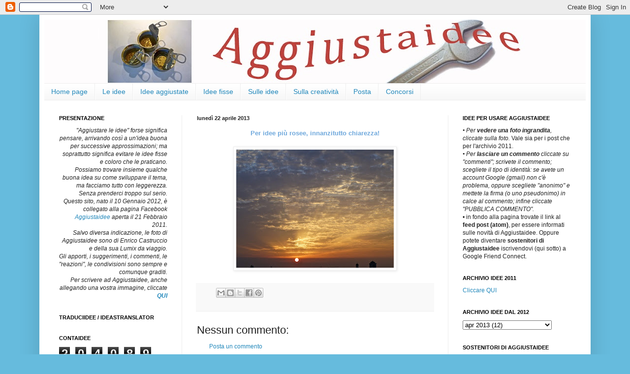

--- FILE ---
content_type: text/html; charset=UTF-8
request_url: http://www.aggiustaidee.org/2013/04/blog-post_22.html
body_size: 12666
content:
<!DOCTYPE html>
<html class='v2' dir='ltr' lang='it'>
<head>
<link href='https://www.blogger.com/static/v1/widgets/335934321-css_bundle_v2.css' rel='stylesheet' type='text/css'/>
<meta content='width=1100' name='viewport'/>
<meta content='text/html; charset=UTF-8' http-equiv='Content-Type'/>
<meta content='blogger' name='generator'/>
<link href='http://www.aggiustaidee.org/favicon.ico' rel='icon' type='image/x-icon'/>
<link href='http://www.aggiustaidee.org/2013/04/blog-post_22.html' rel='canonical'/>
<link rel="alternate" type="application/atom+xml" title="Aggiustaidee - Atom" href="http://www.aggiustaidee.org/feeds/posts/default" />
<link rel="alternate" type="application/rss+xml" title="Aggiustaidee - RSS" href="http://www.aggiustaidee.org/feeds/posts/default?alt=rss" />
<link rel="service.post" type="application/atom+xml" title="Aggiustaidee - Atom" href="https://www.blogger.com/feeds/5963469826254332998/posts/default" />

<link rel="alternate" type="application/atom+xml" title="Aggiustaidee - Atom" href="http://www.aggiustaidee.org/feeds/7754514130620187368/comments/default" />
<!--Can't find substitution for tag [blog.ieCssRetrofitLinks]-->
<link href='https://blogger.googleusercontent.com/img/b/R29vZ2xl/AVvXsEiD2AC5jliMpkisoKi6KZgIcXdKzFcKn5UrdgKiP5ZlRhSeY6vq34XuqpaBUYqGwNk01UWKwX40CGGZyry50PTZd-KFCYm5mHDhypM1YVgSG5CSzEr2B4-NShHv5aW0CNCRa9xg0H1gpUU/s320/P1010097.jpg' rel='image_src'/>
<meta content='http://www.aggiustaidee.org/2013/04/blog-post_22.html' property='og:url'/>
<meta content='Aggiustaidee' property='og:title'/>
<meta content=' Per idee più rosee, innanzitutto chiarezza!      ' property='og:description'/>
<meta content='https://blogger.googleusercontent.com/img/b/R29vZ2xl/AVvXsEiD2AC5jliMpkisoKi6KZgIcXdKzFcKn5UrdgKiP5ZlRhSeY6vq34XuqpaBUYqGwNk01UWKwX40CGGZyry50PTZd-KFCYm5mHDhypM1YVgSG5CSzEr2B4-NShHv5aW0CNCRa9xg0H1gpUU/w1200-h630-p-k-no-nu/P1010097.jpg' property='og:image'/>
<title>Aggiustaidee</title>
<style id='page-skin-1' type='text/css'><!--
/*
-----------------------------------------------
Blogger Template Style
Name:     Simple
Designer: Blogger
URL:      www.blogger.com
----------------------------------------------- */
/* Content
----------------------------------------------- */
body {
font: normal normal 12px Arial, Tahoma, Helvetica, FreeSans, sans-serif;
color: #222222;
background: #66bbdd url(http://4.bp.blogspot.com/-ytcaCHLFxh0/TxErsGd4NGI/AAAAAAAAAXg/7B0KMFivMUQ/s0/quadratobschiar.jpg) repeat scroll top left;
padding: 0 40px 40px 40px;
}
html body .region-inner {
min-width: 0;
max-width: 100%;
width: auto;
}
h2 {
font-size: 22px;
}
a:link {
text-decoration:none;
color: #2288bb;
}
a:visited {
text-decoration:none;
color: #2288bb;
}
a:hover {
text-decoration:underline;
color: #bbdd66;
}
.body-fauxcolumn-outer .fauxcolumn-inner {
background: transparent none repeat scroll top left;
_background-image: none;
}
.body-fauxcolumn-outer .cap-top {
position: absolute;
z-index: 1;
height: 400px;
width: 100%;
}
.body-fauxcolumn-outer .cap-top .cap-left {
width: 100%;
background: transparent none repeat-x scroll top left;
_background-image: none;
}
.content-outer {
-moz-box-shadow: 0 0 40px rgba(0, 0, 0, .15);
-webkit-box-shadow: 0 0 5px rgba(0, 0, 0, .15);
-goog-ms-box-shadow: 0 0 10px #333333;
box-shadow: 0 0 40px rgba(0, 0, 0, .15);
margin-bottom: 1px;
}
.content-inner {
padding: 10px 10px;
}
.content-inner {
background-color: #ffffff;
}
/* Header
----------------------------------------------- */
.header-outer {
background: transparent none repeat-x scroll 0 -400px;
_background-image: none;
}
.Header h1 {
font: normal normal 60px Arial, Tahoma, Helvetica, FreeSans, sans-serif;
color: #3399bb;
text-shadow: -1px -1px 1px rgba(0, 0, 0, .2);
}
.Header h1 a {
color: #3399bb;
}
.Header .description {
font-size: 140%;
color: #777777;
}
.header-inner .Header .titlewrapper {
padding: 22px 30px;
}
.header-inner .Header .descriptionwrapper {
padding: 0 30px;
}
/* Tabs
----------------------------------------------- */
.tabs-inner .section:first-child {
border-top: 1px solid #eeeeee;
}
.tabs-inner .section:first-child ul {
margin-top: -1px;
border-top: 1px solid #eeeeee;
border-left: 0 solid #eeeeee;
border-right: 0 solid #eeeeee;
}
.tabs-inner .widget ul {
background: #f5f5f5 url(http://www.blogblog.com/1kt/simple/gradients_light.png) repeat-x scroll 0 -800px;
_background-image: none;
border-bottom: 1px solid #eeeeee;
margin-top: 0;
margin-left: -30px;
margin-right: -30px;
}
.tabs-inner .widget li a {
display: inline-block;
padding: .6em 1em;
font: normal normal 14px Arial, Tahoma, Helvetica, FreeSans, sans-serif;
color: #2288bb;
border-left: 1px solid #ffffff;
border-right: 1px solid #eeeeee;
}
.tabs-inner .widget li:first-child a {
border-left: none;
}
.tabs-inner .widget li.selected a, .tabs-inner .widget li a:hover {
color: #000000;
background-color: #eeeeee;
text-decoration: none;
}
/* Columns
----------------------------------------------- */
.main-outer {
border-top: 0 solid #eeeeee;
}
.fauxcolumn-left-outer .fauxcolumn-inner {
border-right: 1px solid #eeeeee;
}
.fauxcolumn-right-outer .fauxcolumn-inner {
border-left: 1px solid #eeeeee;
}
/* Headings
----------------------------------------------- */
div.widget > h2,
div.widget h2.title {
margin: 0 0 1em 0;
font: normal bold 11px Arial, Tahoma, Helvetica, FreeSans, sans-serif;
color: #000000;
}
/* Widgets
----------------------------------------------- */
.widget .zippy {
color: #999999;
text-shadow: 2px 2px 1px rgba(0, 0, 0, .1);
}
.widget .popular-posts ul {
list-style: none;
}
/* Posts
----------------------------------------------- */
h2.date-header {
font: normal bold 11px Arial, Tahoma, Helvetica, FreeSans, sans-serif;
}
.date-header span {
background-color: transparent;
color: #222222;
padding: inherit;
letter-spacing: inherit;
margin: inherit;
}
.main-inner {
padding-top: 30px;
padding-bottom: 30px;
}
.main-inner .column-center-inner {
padding: 0 15px;
}
.main-inner .column-center-inner .section {
margin: 0 15px;
}
.post {
margin: 0 0 25px 0;
}
h3.post-title, .comments h4 {
font: normal normal 22px Arial, Tahoma, Helvetica, FreeSans, sans-serif;
margin: .75em 0 0;
}
.post-body {
font-size: 110%;
line-height: 1.4;
position: relative;
}
.post-body img, .post-body .tr-caption-container, .Profile img, .Image img,
.BlogList .item-thumbnail img {
padding: 2px;
background: #ffffff;
border: 1px solid #eeeeee;
-moz-box-shadow: 1px 1px 5px rgba(0, 0, 0, .1);
-webkit-box-shadow: 1px 1px 5px rgba(0, 0, 0, .1);
box-shadow: 1px 1px 5px rgba(0, 0, 0, .1);
}
.post-body img, .post-body .tr-caption-container {
padding: 5px;
}
.post-body .tr-caption-container {
color: #222222;
}
.post-body .tr-caption-container img {
padding: 0;
background: transparent;
border: none;
-moz-box-shadow: 0 0 0 rgba(0, 0, 0, .1);
-webkit-box-shadow: 0 0 0 rgba(0, 0, 0, .1);
box-shadow: 0 0 0 rgba(0, 0, 0, .1);
}
.post-header {
margin: 0 0 1.5em;
line-height: 1.6;
font-size: 90%;
}
.post-footer {
margin: 20px -2px 0;
padding: 5px 10px;
color: #666666;
background-color: #f9f9f9;
border-bottom: 1px solid #eeeeee;
line-height: 1.6;
font-size: 90%;
}
#comments .comment-author {
padding-top: 1.5em;
border-top: 1px solid #eeeeee;
background-position: 0 1.5em;
}
#comments .comment-author:first-child {
padding-top: 0;
border-top: none;
}
.avatar-image-container {
margin: .2em 0 0;
}
#comments .avatar-image-container img {
border: 1px solid #eeeeee;
}
/* Comments
----------------------------------------------- */
.comments .comments-content .icon.blog-author {
background-repeat: no-repeat;
background-image: url([data-uri]);
}
.comments .comments-content .loadmore a {
border-top: 1px solid #999999;
border-bottom: 1px solid #999999;
}
.comments .comment-thread.inline-thread {
background-color: #f9f9f9;
}
.comments .continue {
border-top: 2px solid #999999;
}
/* Accents
---------------------------------------------- */
.section-columns td.columns-cell {
border-left: 1px solid #eeeeee;
}
.blog-pager {
background: transparent none no-repeat scroll top center;
}
.blog-pager-older-link, .home-link,
.blog-pager-newer-link {
background-color: #ffffff;
padding: 5px;
}
.footer-outer {
border-top: 0 dashed #bbbbbb;
}
/* Mobile
----------------------------------------------- */
body.mobile  {
background-size: auto;
}
.mobile .body-fauxcolumn-outer {
background: transparent none repeat scroll top left;
}
.mobile .body-fauxcolumn-outer .cap-top {
background-size: 100% auto;
}
.mobile .content-outer {
-webkit-box-shadow: 0 0 3px rgba(0, 0, 0, .15);
box-shadow: 0 0 3px rgba(0, 0, 0, .15);
}
.mobile .tabs-inner .widget ul {
margin-left: 0;
margin-right: 0;
}
.mobile .post {
margin: 0;
}
.mobile .main-inner .column-center-inner .section {
margin: 0;
}
.mobile .date-header span {
padding: 0.1em 10px;
margin: 0 -10px;
}
.mobile h3.post-title {
margin: 0;
}
.mobile .blog-pager {
background: transparent none no-repeat scroll top center;
}
.mobile .footer-outer {
border-top: none;
}
.mobile .main-inner, .mobile .footer-inner {
background-color: #ffffff;
}
.mobile-index-contents {
color: #222222;
}
.mobile-link-button {
background-color: #2288bb;
}
.mobile-link-button a:link, .mobile-link-button a:visited {
color: #ffffff;
}
.mobile .tabs-inner .section:first-child {
border-top: none;
}
.mobile .tabs-inner .PageList .widget-content {
background-color: #eeeeee;
color: #000000;
border-top: 1px solid #eeeeee;
border-bottom: 1px solid #eeeeee;
}
.mobile .tabs-inner .PageList .widget-content .pagelist-arrow {
border-left: 1px solid #eeeeee;
}

--></style>
<style id='template-skin-1' type='text/css'><!--
body {
min-width: 1120px;
}
.content-outer, .content-fauxcolumn-outer, .region-inner {
min-width: 1120px;
max-width: 1120px;
_width: 1120px;
}
.main-inner .columns {
padding-left: 280px;
padding-right: 280px;
}
.main-inner .fauxcolumn-center-outer {
left: 280px;
right: 280px;
/* IE6 does not respect left and right together */
_width: expression(this.parentNode.offsetWidth -
parseInt("280px") -
parseInt("280px") + 'px');
}
.main-inner .fauxcolumn-left-outer {
width: 280px;
}
.main-inner .fauxcolumn-right-outer {
width: 280px;
}
.main-inner .column-left-outer {
width: 280px;
right: 100%;
margin-left: -280px;
}
.main-inner .column-right-outer {
width: 280px;
margin-right: -280px;
}
#layout {
min-width: 0;
}
#layout .content-outer {
min-width: 0;
width: 800px;
}
#layout .region-inner {
min-width: 0;
width: auto;
}
body#layout div.add_widget {
padding: 8px;
}
body#layout div.add_widget a {
margin-left: 32px;
}
--></style>
<style>
    body {background-image:url(http\:\/\/4.bp.blogspot.com\/-ytcaCHLFxh0\/TxErsGd4NGI\/AAAAAAAAAXg\/7B0KMFivMUQ\/s0\/quadratobschiar.jpg);}
    
@media (max-width: 200px) { body {background-image:url(http\:\/\/4.bp.blogspot.com\/-ytcaCHLFxh0\/TxErsGd4NGI\/AAAAAAAAAXg\/7B0KMFivMUQ\/w200\/quadratobschiar.jpg);}}
@media (max-width: 400px) and (min-width: 201px) { body {background-image:url(http\:\/\/4.bp.blogspot.com\/-ytcaCHLFxh0\/TxErsGd4NGI\/AAAAAAAAAXg\/7B0KMFivMUQ\/w400\/quadratobschiar.jpg);}}
@media (max-width: 800px) and (min-width: 401px) { body {background-image:url(http\:\/\/4.bp.blogspot.com\/-ytcaCHLFxh0\/TxErsGd4NGI\/AAAAAAAAAXg\/7B0KMFivMUQ\/w800\/quadratobschiar.jpg);}}
@media (max-width: 1200px) and (min-width: 801px) { body {background-image:url(http\:\/\/4.bp.blogspot.com\/-ytcaCHLFxh0\/TxErsGd4NGI\/AAAAAAAAAXg\/7B0KMFivMUQ\/w1200\/quadratobschiar.jpg);}}
/* Last tag covers anything over one higher than the previous max-size cap. */
@media (min-width: 1201px) { body {background-image:url(http\:\/\/4.bp.blogspot.com\/-ytcaCHLFxh0\/TxErsGd4NGI\/AAAAAAAAAXg\/7B0KMFivMUQ\/w1600\/quadratobschiar.jpg);}}
  </style>
<link href='https://www.blogger.com/dyn-css/authorization.css?targetBlogID=5963469826254332998&amp;zx=8ac15777-b196-4c80-b524-3ebe46fb70f8' media='none' onload='if(media!=&#39;all&#39;)media=&#39;all&#39;' rel='stylesheet'/><noscript><link href='https://www.blogger.com/dyn-css/authorization.css?targetBlogID=5963469826254332998&amp;zx=8ac15777-b196-4c80-b524-3ebe46fb70f8' rel='stylesheet'/></noscript>
<meta name='google-adsense-platform-account' content='ca-host-pub-1556223355139109'/>
<meta name='google-adsense-platform-domain' content='blogspot.com'/>

</head>
<body class='loading variant-pale'>
<div class='navbar section' id='navbar' name='Navbar'><div class='widget Navbar' data-version='1' id='Navbar1'><script type="text/javascript">
    function setAttributeOnload(object, attribute, val) {
      if(window.addEventListener) {
        window.addEventListener('load',
          function(){ object[attribute] = val; }, false);
      } else {
        window.attachEvent('onload', function(){ object[attribute] = val; });
      }
    }
  </script>
<div id="navbar-iframe-container"></div>
<script type="text/javascript" src="https://apis.google.com/js/platform.js"></script>
<script type="text/javascript">
      gapi.load("gapi.iframes:gapi.iframes.style.bubble", function() {
        if (gapi.iframes && gapi.iframes.getContext) {
          gapi.iframes.getContext().openChild({
              url: 'https://www.blogger.com/navbar/5963469826254332998?po\x3d7754514130620187368\x26origin\x3dhttp://www.aggiustaidee.org',
              where: document.getElementById("navbar-iframe-container"),
              id: "navbar-iframe"
          });
        }
      });
    </script><script type="text/javascript">
(function() {
var script = document.createElement('script');
script.type = 'text/javascript';
script.src = '//pagead2.googlesyndication.com/pagead/js/google_top_exp.js';
var head = document.getElementsByTagName('head')[0];
if (head) {
head.appendChild(script);
}})();
</script>
</div></div>
<div class='body-fauxcolumns'>
<div class='fauxcolumn-outer body-fauxcolumn-outer'>
<div class='cap-top'>
<div class='cap-left'></div>
<div class='cap-right'></div>
</div>
<div class='fauxborder-left'>
<div class='fauxborder-right'></div>
<div class='fauxcolumn-inner'>
</div>
</div>
<div class='cap-bottom'>
<div class='cap-left'></div>
<div class='cap-right'></div>
</div>
</div>
</div>
<div class='content'>
<div class='content-fauxcolumns'>
<div class='fauxcolumn-outer content-fauxcolumn-outer'>
<div class='cap-top'>
<div class='cap-left'></div>
<div class='cap-right'></div>
</div>
<div class='fauxborder-left'>
<div class='fauxborder-right'></div>
<div class='fauxcolumn-inner'>
</div>
</div>
<div class='cap-bottom'>
<div class='cap-left'></div>
<div class='cap-right'></div>
</div>
</div>
</div>
<div class='content-outer'>
<div class='content-cap-top cap-top'>
<div class='cap-left'></div>
<div class='cap-right'></div>
</div>
<div class='fauxborder-left content-fauxborder-left'>
<div class='fauxborder-right content-fauxborder-right'></div>
<div class='content-inner'>
<header>
<div class='header-outer'>
<div class='header-cap-top cap-top'>
<div class='cap-left'></div>
<div class='cap-right'></div>
</div>
<div class='fauxborder-left header-fauxborder-left'>
<div class='fauxborder-right header-fauxborder-right'></div>
<div class='region-inner header-inner'>
<div class='header section' id='header' name='Intestazione'><div class='widget Header' data-version='1' id='Header1'>
<div id='header-inner'>
<a href='http://www.aggiustaidee.org/' style='display: block'>
<img alt='Aggiustaidee' height='129px; ' id='Header1_headerimg' src='https://blogger.googleusercontent.com/img/a/AVvXsEh_JFCNM-iGhW7CinabRmccArAQvvS1oIFmzZyhs_Pntgo_B5-Ow6GUFPwRGBIEfhlTKGWwny2NnFrScufL8dcJIxJsQCM-8onIiEvmbfexcbuq-X0hcW86OJcRumm6n03YHqfPREkiHEBh8qPqensK7OX7tbWzQY4hclYPl2n_bvNNFrRljIoozblW3Ig=s1100' style='display: block' width='1100px; '/>
</a>
</div>
</div></div>
</div>
</div>
<div class='header-cap-bottom cap-bottom'>
<div class='cap-left'></div>
<div class='cap-right'></div>
</div>
</div>
</header>
<div class='tabs-outer'>
<div class='tabs-cap-top cap-top'>
<div class='cap-left'></div>
<div class='cap-right'></div>
</div>
<div class='fauxborder-left tabs-fauxborder-left'>
<div class='fauxborder-right tabs-fauxborder-right'></div>
<div class='region-inner tabs-inner'>
<div class='tabs section' id='crosscol' name='Multi-colonne'><div class='widget PageList' data-version='1' id='PageList1'>
<h2>Pagine</h2>
<div class='widget-content'>
<ul>
<li>
<a href='http://www.aggiustaidee.org/'>Home page</a>
</li>
<li>
<a href='http://www.aggiustaidee.org/p/sulle-idee.html'>Le idee</a>
</li>
<li>
<a href='http://www.aggiustaidee.org/p/note.html'>Idee aggiustate</a>
</li>
<li>
<a href='http://www.aggiustaidee.org/p/idee-fisse.html'>Idee fisse</a>
</li>
<li>
<a href='http://www.aggiustaidee.org/p/sulle-idee_23.html'>Sulle idee</a>
</li>
<li>
<a href='http://www.aggiustaidee.org/p/sulla-creativita.html'>Sulla creatività</a>
</li>
<li>
<a href='http://www.aggiustaidee.org/p/posta.html'>Posta</a>
</li>
<li>
<a href='http://www.aggiustaidee.org/p/concorsi.html'>Concorsi</a>
</li>
</ul>
<div class='clear'></div>
</div>
</div></div>
<div class='tabs no-items section' id='crosscol-overflow' name='Cross-Column 2'></div>
</div>
</div>
<div class='tabs-cap-bottom cap-bottom'>
<div class='cap-left'></div>
<div class='cap-right'></div>
</div>
</div>
<div class='main-outer'>
<div class='main-cap-top cap-top'>
<div class='cap-left'></div>
<div class='cap-right'></div>
</div>
<div class='fauxborder-left main-fauxborder-left'>
<div class='fauxborder-right main-fauxborder-right'></div>
<div class='region-inner main-inner'>
<div class='columns fauxcolumns'>
<div class='fauxcolumn-outer fauxcolumn-center-outer'>
<div class='cap-top'>
<div class='cap-left'></div>
<div class='cap-right'></div>
</div>
<div class='fauxborder-left'>
<div class='fauxborder-right'></div>
<div class='fauxcolumn-inner'>
</div>
</div>
<div class='cap-bottom'>
<div class='cap-left'></div>
<div class='cap-right'></div>
</div>
</div>
<div class='fauxcolumn-outer fauxcolumn-left-outer'>
<div class='cap-top'>
<div class='cap-left'></div>
<div class='cap-right'></div>
</div>
<div class='fauxborder-left'>
<div class='fauxborder-right'></div>
<div class='fauxcolumn-inner'>
</div>
</div>
<div class='cap-bottom'>
<div class='cap-left'></div>
<div class='cap-right'></div>
</div>
</div>
<div class='fauxcolumn-outer fauxcolumn-right-outer'>
<div class='cap-top'>
<div class='cap-left'></div>
<div class='cap-right'></div>
</div>
<div class='fauxborder-left'>
<div class='fauxborder-right'></div>
<div class='fauxcolumn-inner'>
</div>
</div>
<div class='cap-bottom'>
<div class='cap-left'></div>
<div class='cap-right'></div>
</div>
</div>
<!-- corrects IE6 width calculation -->
<div class='columns-inner'>
<div class='column-center-outer'>
<div class='column-center-inner'>
<div class='main section' id='main' name='Principale'><div class='widget Blog' data-version='1' id='Blog1'>
<div class='blog-posts hfeed'>

          <div class="date-outer">
        
<h2 class='date-header'><span>lunedì 22 aprile 2013</span></h2>

          <div class="date-posts">
        
<div class='post-outer'>
<div class='post hentry'>
<a name='7754514130620187368'></a>
<div class='post-header'>
<div class='post-header-line-1'></div>
</div>
<div class='post-body entry-content' id='post-body-7754514130620187368'>
<div style="text-align: center;">
<b><span style="color: #6fa8dc;">Per idee più rosee, innanzitutto chiarezza!</span></b></div>
<div style="text-align: center;">
<br /></div>
<div class="separator" style="clear: both; text-align: center;">
<a href="https://blogger.googleusercontent.com/img/b/R29vZ2xl/AVvXsEiD2AC5jliMpkisoKi6KZgIcXdKzFcKn5UrdgKiP5ZlRhSeY6vq34XuqpaBUYqGwNk01UWKwX40CGGZyry50PTZd-KFCYm5mHDhypM1YVgSG5CSzEr2B4-NShHv5aW0CNCRa9xg0H1gpUU/s1600/P1010097.jpg" imageanchor="1" style="margin-left: 1em; margin-right: 1em;"><img border="0" height="240" src="https://blogger.googleusercontent.com/img/b/R29vZ2xl/AVvXsEiD2AC5jliMpkisoKi6KZgIcXdKzFcKn5UrdgKiP5ZlRhSeY6vq34XuqpaBUYqGwNk01UWKwX40CGGZyry50PTZd-KFCYm5mHDhypM1YVgSG5CSzEr2B4-NShHv5aW0CNCRa9xg0H1gpUU/s320/P1010097.jpg" width="320" /></a></div>
<div style='clear: both;'></div>
</div>
<div class='post-footer'>
<div class='post-footer-line post-footer-line-1'><span class='post-timestamp'>
</span>
<span class='post-comment-link'>
</span>
<span class='post-icons'>
</span>
<div class='post-share-buttons goog-inline-block'>
<a class='goog-inline-block share-button sb-email' href='https://www.blogger.com/share-post.g?blogID=5963469826254332998&postID=7754514130620187368&target=email' target='_blank' title='Invia tramite email'><span class='share-button-link-text'>Invia tramite email</span></a><a class='goog-inline-block share-button sb-blog' href='https://www.blogger.com/share-post.g?blogID=5963469826254332998&postID=7754514130620187368&target=blog' onclick='window.open(this.href, "_blank", "height=270,width=475"); return false;' target='_blank' title='Postalo sul blog'><span class='share-button-link-text'>Postalo sul blog</span></a><a class='goog-inline-block share-button sb-twitter' href='https://www.blogger.com/share-post.g?blogID=5963469826254332998&postID=7754514130620187368&target=twitter' target='_blank' title='Condividi su X'><span class='share-button-link-text'>Condividi su X</span></a><a class='goog-inline-block share-button sb-facebook' href='https://www.blogger.com/share-post.g?blogID=5963469826254332998&postID=7754514130620187368&target=facebook' onclick='window.open(this.href, "_blank", "height=430,width=640"); return false;' target='_blank' title='Condividi su Facebook'><span class='share-button-link-text'>Condividi su Facebook</span></a><a class='goog-inline-block share-button sb-pinterest' href='https://www.blogger.com/share-post.g?blogID=5963469826254332998&postID=7754514130620187368&target=pinterest' target='_blank' title='Condividi su Pinterest'><span class='share-button-link-text'>Condividi su Pinterest</span></a>
</div>
<span class='post-backlinks post-comment-link'>
</span>
</div>
<div class='post-footer-line post-footer-line-2'><span class='post-author vcard'>
</span>
</div>
<div class='post-footer-line post-footer-line-3'><span class='reaction-buttons'>
</span>
<span class='post-location'>
</span>
</div>
</div>
</div>
<div class='comments' id='comments'>
<a name='comments'></a>
<h4>Nessun commento:</h4>
<div id='Blog1_comments-block-wrapper'>
<dl class='avatar-comment-indent' id='comments-block'>
</dl>
</div>
<p class='comment-footer'>
<a href='https://www.blogger.com/comment/fullpage/post/5963469826254332998/7754514130620187368' onclick='javascript:window.open(this.href, "bloggerPopup", "toolbar=0,location=0,statusbar=1,menubar=0,scrollbars=yes,width=640,height=500"); return false;'>Posta un commento</a>
</p>
</div>
</div>

        </div></div>
      
</div>
<div class='blog-pager' id='blog-pager'>
<span id='blog-pager-newer-link'>
<a class='blog-pager-newer-link' href='http://www.aggiustaidee.org/2013/04/blog-post_25.html' id='Blog1_blog-pager-newer-link' title='Post più recente'>Post più recente</a>
</span>
<span id='blog-pager-older-link'>
<a class='blog-pager-older-link' href='http://www.aggiustaidee.org/2013/04/civorrebbe-unidea-per-decidere-dove.html' id='Blog1_blog-pager-older-link' title='Post più vecchio'>Post più vecchio</a>
</span>
<a class='home-link' href='http://www.aggiustaidee.org/'>Home page</a>
</div>
<div class='clear'></div>
<div class='post-feeds'>
<div class='feed-links'>
Iscriviti a:
<a class='feed-link' href='http://www.aggiustaidee.org/feeds/7754514130620187368/comments/default' target='_blank' type='application/atom+xml'>Commenti sul post (Atom)</a>
</div>
</div>
</div></div>
</div>
</div>
<div class='column-left-outer'>
<div class='column-left-inner'>
<aside>
<div class='sidebar section' id='sidebar-left-1'><div class='widget Text' data-version='1' id='Text1'>
<h2 class='title'>PRESENTAZIONE</h2>
<div class='widget-content'>
<div class="data_field"><div style="text-align: right;"><span style="font-style: italic;">"Aggiustare  le idee" forse significa pensare, arrivando così a un'idea buona per  successive approssimazioni; ma soprattutto significa evitare le idee  fisse e coloro che le praticano.</span><br/><span style="font-style: italic;">Possiamo trovare insieme  qualche buona idea su come sviluppare il tema, ma facciamo tutto con  leggerezza. Senza prenderci troppo sul serio.<br/>Questo sito, nato il 10 Gennaio 2012, è collegato alla pagina Facebook <a href="http://www.facebook.com/Aggiustaidee" target="_blank">Aggiustaidee</a> aperta il 21 Febbraio 2011.<br/></span><span style="font-style: italic;">Salvo diversa indicazione, le foto di Aggiustaidee sono di Enrico Castruccio e della sua Lumix da  viaggio.<br/>Gli apporti, i suggerimenti, i commenti, le "reazioni", le condivisioni sono sempre e comunque graditi.</span><br/><span style="font-style: italic;">Per scrivere ad Aggiustaidee, anche allegando una vostra immagine, cliccate<br/></span><a style="font-style: italic;" href="mailto:ec.sillycows@gmail.com" target="_blank"><b>QUI</b></a><br/></div></div>
</div>
<div class='clear'></div>
</div><div class='widget Translate' data-version='1' id='Translate1'>
<h2 class='title'>TRADUCIIDEE / IDEASTRANSLATOR</h2>
<div id='google_translate_element'></div>
<script>
    function googleTranslateElementInit() {
      new google.translate.TranslateElement({
        pageLanguage: 'it',
        autoDisplay: 'true',
        layout: google.translate.TranslateElement.InlineLayout.VERTICAL
      }, 'google_translate_element');
    }
  </script>
<script src='//translate.google.com/translate_a/element.js?cb=googleTranslateElementInit'></script>
<div class='clear'></div>
</div><div class='widget Stats' data-version='1' id='Stats1'>
<h2>CONTAIDEE</h2>
<div class='widget-content'>
<div id='Stats1_content' style='display: none;'>
<span class='counter-wrapper graph-counter-wrapper' id='Stats1_totalCount'>
</span>
<div class='clear'></div>
</div>
</div>
</div><div class='widget LinkList' data-version='1' id='LinkList1'>
<h2>I LINK DELLE IDEE</h2>
<div class='widget-content'>
<ul>
<li><a href='http://www.facebook.com/Aggiustaidee' target='_blank'>Aggiustaidee, pagina Facebook</a></li>
<li><a href='http://www.archiportale.com/' target='_blank'>Archiportale</a></li>
<li><a href='http://www.googleartproject.com/' target='_blank'>Google Art Project</a></li>
<li><a href='http://www.illustratori.it/' target='_blank'>Illustratori</a></li>
<li><a href='http://www.bpib.com/illustra.htm' target='_blank'>Illustrators</a></li>
<li><a href='http://www.jazz.com/encyclopedia' target='_blank'>Jazz</a></li>
<li><a href='http://www.nuovoeutile.it/' target='_blank'>Nuovo e Utile: tutto sulla creatività</a></li>
<li><a href='http://serendip.brynmawr.edu/exchange/' target='_blank'>Serendip</a></li>
<li><a href='http://www.thebeatles.com/' target='_blank'>The Beatles</a></li>
<li><a href='http://www.romagnolo.it/personaggi/bernerslee.htm' target='_blank'>Tim Berners Lee</a></li>
<li><a href='http://www.tychobrahe.com/uk/index.html' target='_blank'>TychoBrahe</a></li>
<li><a href='http://kidslink.bo.cnr.it/irrsaeer/calvino2/' target='_blank'>Italo Calvino</a></li>
<li><a href='http://www.magnumphotos.com/C.aspx?VP=XSpecific_MAG.PhotographerDetail_VPage&l1=0&pid=2K7O3R14YQNW&nm=Robert%20Capa' target='_blank'>Robert Capa</a></li>
<li><a href='http://caravaggio.historiaweb.net/opere.html' target='_blank'>Michelangelo Merisi da Caravaggio</a></li>
<li><a href='http://www.aboutdarwin.com/' target='_blank'>About Darwin</a></li>
<li><a href='http://www.mart.tn.it/gallery.jsp?area=42&id_schema=6&ID_LINK=272&btnSearch=Vai&COL0001=8&COL0002=' target='_blank'>Fortunato Depero</a></li>
<li><a href='http://www.thomasedison.com/biography.html' target='_blank'>Thomas Alva Edison</a></li>
<li><a href='http://www.fanpop.com/spots/albert-einstein' target='_blank'>Albert Einstein fan club</a></li>
<li><a href='http://www.mcescher.com/' target='_blank'>Maurits Cornelis Escher</a></li>
<li><a href='http://www.erich-fromm.de/e/index.htm' target='_blank'>Erich Fromm</a></li>
<li><a href='http://www.aboutgalileogalilei.com/index.php?option=com_content&view=article&id=47&Itemid=56' target='_blank'>About Galileo</a></li>
<li><a href='http://www.gaudiclub.com/index.asp' target='_blank'>Gaudiclub</a></li>
<li><a href='http://www.artcyclopedia.com/artists/klee_paul.html' target='_blank'>Paul Klee on-line</a></li>
<li><a href='http://tsritalevimontalcini.blogspot.com/' target='_blank'>Rita Levi Montalcini</a></li>
<li><a href='http://www.ildiogene.it/EncyPages/Ency=Levi-Strauss.html' target='_blank'>Claude Lévi-Strauss</a></li>
<li><a href='http://www.marx-brothers.org/index.htm' target='_blank'>Marx Brothers</a></li>
<li><a href='http://www.bpib.com/illustrat/mccay.htm' target='_blank'>Winsor McCay</a></li>
<li><a href='http://www.viaggio-in-austria.it/wolfgang-amadeus-mozart.html' target='_blank'>Wolfgang Amedeus Mozart</a></li>
<li><a href='http://www.munart.org/index.php?p=20' target='_blank'>MunArt</a></li>
<li><a href='http://www.metmuseum.org/toah/hd/poir/hd_poir.htm' target='_blank'>Paul Poiret</a></li>
<li><a href='http://bookshelfporn.com/' target='_blank'>b.s.PORN...</a></li>
<li><a href='http://www.antoniodecurtis.com/' target='_blank'>Totò</a></li>
<li><a href='http://www.warhol.org/' target='_blank'>The Warhol</a></li>
</ul>
<div class='clear'></div>
</div>
</div></div>
</aside>
</div>
</div>
<div class='column-right-outer'>
<div class='column-right-inner'>
<aside>
<div class='sidebar section' id='sidebar-right-1'><div class='widget Text' data-version='1' id='Text2'>
<h2 class='title'>IDEE PER USARE AGGIUSTAIDEE</h2>
<div class='widget-content'>
<span style="font-style: italic;">&#8226; Per <span style="font-weight: bold;">vedere una </span><span style="font-weight: bold;">foto ingrandita</span>, cliccate sulla foto.</span> Vale sia per i post che per l'archivio 2011.<br style="font-style: italic;" /><span style="font-style: italic;">&#8226; Per <span style="font-weight: bold;">lasciare un commento</span> cliccate su "commenti"; scrivete il commento; scegliete il tipo di identità: se avete un account Google (gmail) non c'è problema, oppure scegliete "anonimo" e  mettete la firma (o uno pseudonimo) in calce al commento; infine cliccate "PUBBLICA COMMENTO".</span><br/>&#8226; in fondo alla pagina trovate il link al <span style="font-weight: bold;">feed post (atom)</span>, per essere informati sulle novità di Aggiustaidee. Oppure potete diventare <span style="font-weight: bold;">sostenitori di Aggiustaidee</span> iscrivendovi (qui sotto) a Google Friend Connect.<br/>
</div>
<div class='clear'></div>
</div><div class='widget Text' data-version='1' id='Text3'>
<h2 class='title'>ARCHIVIO IDEE 2011</h2>
<div class='widget-content'>
<a href="https://photos.google.com/album/AF1QipNSUsG-iTZT-luZ9Vo_nPxkRttJTvUL2D03uR5e?key=CPa0vPD45I7yew">Cliccare QUI</a><br />
</div>
<div class='clear'></div>
</div><div class='widget BlogArchive' data-version='1' id='BlogArchive1'>
<h2>ARCHIVIO IDEE DAL 2012</h2>
<div class='widget-content'>
<div id='ArchiveList'>
<div id='BlogArchive1_ArchiveList'>
<select id='BlogArchive1_ArchiveMenu'>
<option value=''>ARCHIVIO IDEE DAL 2012</option>
<option value='http://www.aggiustaidee.org/2026/01/'>gen 2026 (3)</option>
<option value='http://www.aggiustaidee.org/2025/12/'>dic 2025 (4)</option>
<option value='http://www.aggiustaidee.org/2025/11/'>nov 2025 (4)</option>
<option value='http://www.aggiustaidee.org/2025/10/'>ott 2025 (2)</option>
<option value='http://www.aggiustaidee.org/2025/09/'>set 2025 (4)</option>
<option value='http://www.aggiustaidee.org/2025/08/'>ago 2025 (3)</option>
<option value='http://www.aggiustaidee.org/2025/07/'>lug 2025 (4)</option>
<option value='http://www.aggiustaidee.org/2025/06/'>giu 2025 (2)</option>
<option value='http://www.aggiustaidee.org/2025/05/'>mag 2025 (3)</option>
<option value='http://www.aggiustaidee.org/2025/04/'>apr 2025 (5)</option>
<option value='http://www.aggiustaidee.org/2025/03/'>mar 2025 (4)</option>
<option value='http://www.aggiustaidee.org/2025/02/'>feb 2025 (4)</option>
<option value='http://www.aggiustaidee.org/2025/01/'>gen 2025 (4)</option>
<option value='http://www.aggiustaidee.org/2024/12/'>dic 2024 (3)</option>
<option value='http://www.aggiustaidee.org/2024/11/'>nov 2024 (3)</option>
<option value='http://www.aggiustaidee.org/2024/10/'>ott 2024 (5)</option>
<option value='http://www.aggiustaidee.org/2024/09/'>set 2024 (4)</option>
<option value='http://www.aggiustaidee.org/2024/08/'>ago 2024 (4)</option>
<option value='http://www.aggiustaidee.org/2024/07/'>lug 2024 (4)</option>
<option value='http://www.aggiustaidee.org/2024/06/'>giu 2024 (2)</option>
<option value='http://www.aggiustaidee.org/2024/05/'>mag 2024 (4)</option>
<option value='http://www.aggiustaidee.org/2024/04/'>apr 2024 (4)</option>
<option value='http://www.aggiustaidee.org/2024/03/'>mar 2024 (4)</option>
<option value='http://www.aggiustaidee.org/2024/02/'>feb 2024 (4)</option>
<option value='http://www.aggiustaidee.org/2024/01/'>gen 2024 (5)</option>
<option value='http://www.aggiustaidee.org/2023/12/'>dic 2023 (4)</option>
<option value='http://www.aggiustaidee.org/2023/11/'>nov 2023 (4)</option>
<option value='http://www.aggiustaidee.org/2023/10/'>ott 2023 (5)</option>
<option value='http://www.aggiustaidee.org/2023/09/'>set 2023 (3)</option>
<option value='http://www.aggiustaidee.org/2023/08/'>ago 2023 (5)</option>
<option value='http://www.aggiustaidee.org/2023/07/'>lug 2023 (3)</option>
<option value='http://www.aggiustaidee.org/2023/06/'>giu 2023 (2)</option>
<option value='http://www.aggiustaidee.org/2023/05/'>mag 2023 (5)</option>
<option value='http://www.aggiustaidee.org/2023/04/'>apr 2023 (4)</option>
<option value='http://www.aggiustaidee.org/2023/03/'>mar 2023 (4)</option>
<option value='http://www.aggiustaidee.org/2023/02/'>feb 2023 (4)</option>
<option value='http://www.aggiustaidee.org/2023/01/'>gen 2023 (5)</option>
<option value='http://www.aggiustaidee.org/2022/12/'>dic 2022 (4)</option>
<option value='http://www.aggiustaidee.org/2022/11/'>nov 2022 (5)</option>
<option value='http://www.aggiustaidee.org/2022/10/'>ott 2022 (4)</option>
<option value='http://www.aggiustaidee.org/2022/09/'>set 2022 (4)</option>
<option value='http://www.aggiustaidee.org/2022/08/'>ago 2022 (5)</option>
<option value='http://www.aggiustaidee.org/2022/07/'>lug 2022 (2)</option>
<option value='http://www.aggiustaidee.org/2022/06/'>giu 2022 (3)</option>
<option value='http://www.aggiustaidee.org/2022/05/'>mag 2022 (5)</option>
<option value='http://www.aggiustaidee.org/2022/04/'>apr 2022 (4)</option>
<option value='http://www.aggiustaidee.org/2022/03/'>mar 2022 (5)</option>
<option value='http://www.aggiustaidee.org/2022/02/'>feb 2022 (4)</option>
<option value='http://www.aggiustaidee.org/2022/01/'>gen 2022 (4)</option>
<option value='http://www.aggiustaidee.org/2021/12/'>dic 2021 (4)</option>
<option value='http://www.aggiustaidee.org/2021/11/'>nov 2021 (5)</option>
<option value='http://www.aggiustaidee.org/2021/10/'>ott 2021 (4)</option>
<option value='http://www.aggiustaidee.org/2021/09/'>set 2021 (4)</option>
<option value='http://www.aggiustaidee.org/2021/08/'>ago 2021 (1)</option>
<option value='http://www.aggiustaidee.org/2021/07/'>lug 2021 (4)</option>
<option value='http://www.aggiustaidee.org/2021/06/'>giu 2021 (5)</option>
<option value='http://www.aggiustaidee.org/2021/05/'>mag 2021 (4)</option>
<option value='http://www.aggiustaidee.org/2021/04/'>apr 2021 (4)</option>
<option value='http://www.aggiustaidee.org/2021/03/'>mar 2021 (5)</option>
<option value='http://www.aggiustaidee.org/2021/02/'>feb 2021 (4)</option>
<option value='http://www.aggiustaidee.org/2021/01/'>gen 2021 (4)</option>
<option value='http://www.aggiustaidee.org/2020/12/'>dic 2020 (5)</option>
<option value='http://www.aggiustaidee.org/2020/11/'>nov 2020 (4)</option>
<option value='http://www.aggiustaidee.org/2020/10/'>ott 2020 (4)</option>
<option value='http://www.aggiustaidee.org/2020/09/'>set 2020 (5)</option>
<option value='http://www.aggiustaidee.org/2020/08/'>ago 2020 (4)</option>
<option value='http://www.aggiustaidee.org/2020/07/'>lug 2020 (3)</option>
<option value='http://www.aggiustaidee.org/2020/06/'>giu 2020 (5)</option>
<option value='http://www.aggiustaidee.org/2020/05/'>mag 2020 (4)</option>
<option value='http://www.aggiustaidee.org/2020/04/'>apr 2020 (4)</option>
<option value='http://www.aggiustaidee.org/2020/03/'>mar 2020 (5)</option>
<option value='http://www.aggiustaidee.org/2020/02/'>feb 2020 (4)</option>
<option value='http://www.aggiustaidee.org/2020/01/'>gen 2020 (4)</option>
<option value='http://www.aggiustaidee.org/2019/12/'>dic 2019 (5)</option>
<option value='http://www.aggiustaidee.org/2019/11/'>nov 2019 (5)</option>
<option value='http://www.aggiustaidee.org/2019/10/'>ott 2019 (5)</option>
<option value='http://www.aggiustaidee.org/2019/09/'>set 2019 (2)</option>
<option value='http://www.aggiustaidee.org/2019/07/'>lug 2019 (4)</option>
<option value='http://www.aggiustaidee.org/2019/06/'>giu 2019 (4)</option>
<option value='http://www.aggiustaidee.org/2019/05/'>mag 2019 (6)</option>
<option value='http://www.aggiustaidee.org/2019/04/'>apr 2019 (6)</option>
<option value='http://www.aggiustaidee.org/2019/03/'>mar 2019 (6)</option>
<option value='http://www.aggiustaidee.org/2019/02/'>feb 2019 (6)</option>
<option value='http://www.aggiustaidee.org/2019/01/'>gen 2019 (5)</option>
<option value='http://www.aggiustaidee.org/2018/12/'>dic 2018 (1)</option>
<option value='http://www.aggiustaidee.org/2018/11/'>nov 2018 (6)</option>
<option value='http://www.aggiustaidee.org/2018/10/'>ott 2018 (8)</option>
<option value='http://www.aggiustaidee.org/2018/09/'>set 2018 (3)</option>
<option value='http://www.aggiustaidee.org/2018/07/'>lug 2018 (8)</option>
<option value='http://www.aggiustaidee.org/2018/06/'>giu 2018 (9)</option>
<option value='http://www.aggiustaidee.org/2018/05/'>mag 2018 (3)</option>
<option value='http://www.aggiustaidee.org/2018/04/'>apr 2018 (10)</option>
<option value='http://www.aggiustaidee.org/2018/03/'>mar 2018 (11)</option>
<option value='http://www.aggiustaidee.org/2018/02/'>feb 2018 (9)</option>
<option value='http://www.aggiustaidee.org/2018/01/'>gen 2018 (8)</option>
<option value='http://www.aggiustaidee.org/2017/12/'>dic 2017 (8)</option>
<option value='http://www.aggiustaidee.org/2017/11/'>nov 2017 (10)</option>
<option value='http://www.aggiustaidee.org/2017/10/'>ott 2017 (11)</option>
<option value='http://www.aggiustaidee.org/2017/09/'>set 2017 (5)</option>
<option value='http://www.aggiustaidee.org/2017/07/'>lug 2017 (5)</option>
<option value='http://www.aggiustaidee.org/2017/06/'>giu 2017 (10)</option>
<option value='http://www.aggiustaidee.org/2017/05/'>mag 2017 (10)</option>
<option value='http://www.aggiustaidee.org/2017/04/'>apr 2017 (10)</option>
<option value='http://www.aggiustaidee.org/2017/03/'>mar 2017 (5)</option>
<option value='http://www.aggiustaidee.org/2017/02/'>feb 2017 (10)</option>
<option value='http://www.aggiustaidee.org/2017/01/'>gen 2017 (10)</option>
<option value='http://www.aggiustaidee.org/2016/12/'>dic 2016 (10)</option>
<option value='http://www.aggiustaidee.org/2016/11/'>nov 2016 (10)</option>
<option value='http://www.aggiustaidee.org/2016/10/'>ott 2016 (11)</option>
<option value='http://www.aggiustaidee.org/2016/09/'>set 2016 (10)</option>
<option value='http://www.aggiustaidee.org/2016/06/'>giu 2016 (7)</option>
<option value='http://www.aggiustaidee.org/2016/05/'>mag 2016 (10)</option>
<option value='http://www.aggiustaidee.org/2016/04/'>apr 2016 (10)</option>
<option value='http://www.aggiustaidee.org/2016/03/'>mar 2016 (11)</option>
<option value='http://www.aggiustaidee.org/2016/02/'>feb 2016 (9)</option>
<option value='http://www.aggiustaidee.org/2016/01/'>gen 2016 (10)</option>
<option value='http://www.aggiustaidee.org/2015/12/'>dic 2015 (9)</option>
<option value='http://www.aggiustaidee.org/2015/11/'>nov 2015 (10)</option>
<option value='http://www.aggiustaidee.org/2015/10/'>ott 2015 (11)</option>
<option value='http://www.aggiustaidee.org/2015/09/'>set 2015 (10)</option>
<option value='http://www.aggiustaidee.org/2015/06/'>giu 2015 (10)</option>
<option value='http://www.aggiustaidee.org/2015/05/'>mag 2015 (12)</option>
<option value='http://www.aggiustaidee.org/2015/04/'>apr 2015 (12)</option>
<option value='http://www.aggiustaidee.org/2015/03/'>mar 2015 (12)</option>
<option value='http://www.aggiustaidee.org/2015/02/'>feb 2015 (12)</option>
<option value='http://www.aggiustaidee.org/2015/01/'>gen 2015 (12)</option>
<option value='http://www.aggiustaidee.org/2014/12/'>dic 2014 (12)</option>
<option value='http://www.aggiustaidee.org/2014/11/'>nov 2014 (12)</option>
<option value='http://www.aggiustaidee.org/2014/10/'>ott 2014 (13)</option>
<option value='http://www.aggiustaidee.org/2014/09/'>set 2014 (12)</option>
<option value='http://www.aggiustaidee.org/2014/07/'>lug 2014 (12)</option>
<option value='http://www.aggiustaidee.org/2014/06/'>giu 2014 (12)</option>
<option value='http://www.aggiustaidee.org/2014/05/'>mag 2014 (13)</option>
<option value='http://www.aggiustaidee.org/2014/04/'>apr 2014 (12)</option>
<option value='http://www.aggiustaidee.org/2014/03/'>mar 2014 (12)</option>
<option value='http://www.aggiustaidee.org/2014/02/'>feb 2014 (11)</option>
<option value='http://www.aggiustaidee.org/2014/01/'>gen 2014 (13)</option>
<option value='http://www.aggiustaidee.org/2013/12/'>dic 2013 (12)</option>
<option value='http://www.aggiustaidee.org/2013/11/'>nov 2013 (12)</option>
<option value='http://www.aggiustaidee.org/2013/10/'>ott 2013 (12)</option>
<option value='http://www.aggiustaidee.org/2013/09/'>set 2013 (12)</option>
<option value='http://www.aggiustaidee.org/2013/08/'>ago 2013 (4)</option>
<option value='http://www.aggiustaidee.org/2013/06/'>giu 2013 (5)</option>
<option value='http://www.aggiustaidee.org/2013/05/'>mag 2013 (12)</option>
<option value='http://www.aggiustaidee.org/2013/04/'>apr 2013 (12)</option>
<option value='http://www.aggiustaidee.org/2013/03/'>mar 2013 (13)</option>
<option value='http://www.aggiustaidee.org/2013/02/'>feb 2013 (11)</option>
<option value='http://www.aggiustaidee.org/2013/01/'>gen 2013 (12)</option>
<option value='http://www.aggiustaidee.org/2012/12/'>dic 2012 (12)</option>
<option value='http://www.aggiustaidee.org/2012/11/'>nov 2012 (12)</option>
<option value='http://www.aggiustaidee.org/2012/10/'>ott 2012 (13)</option>
<option value='http://www.aggiustaidee.org/2012/09/'>set 2012 (11)</option>
<option value='http://www.aggiustaidee.org/2012/07/'>lug 2012 (7)</option>
<option value='http://www.aggiustaidee.org/2012/06/'>giu 2012 (12)</option>
<option value='http://www.aggiustaidee.org/2012/05/'>mag 2012 (13)</option>
<option value='http://www.aggiustaidee.org/2012/04/'>apr 2012 (11)</option>
<option value='http://www.aggiustaidee.org/2012/03/'>mar 2012 (12)</option>
<option value='http://www.aggiustaidee.org/2012/02/'>feb 2012 (12)</option>
<option value='http://www.aggiustaidee.org/2012/01/'>gen 2012 (9)</option>
</select>
</div>
</div>
<div class='clear'></div>
</div>
</div><div class='widget Followers' data-version='1' id='Followers1'>
<h2 class='title'>SOSTENITORI DI AGGIUSTAIDEE</h2>
<div class='widget-content'>
<div id='Followers1-wrapper'>
<div style='margin-right:2px;'>
<div><script type="text/javascript" src="https://apis.google.com/js/platform.js"></script>
<div id="followers-iframe-container"></div>
<script type="text/javascript">
    window.followersIframe = null;
    function followersIframeOpen(url) {
      gapi.load("gapi.iframes", function() {
        if (gapi.iframes && gapi.iframes.getContext) {
          window.followersIframe = gapi.iframes.getContext().openChild({
            url: url,
            where: document.getElementById("followers-iframe-container"),
            messageHandlersFilter: gapi.iframes.CROSS_ORIGIN_IFRAMES_FILTER,
            messageHandlers: {
              '_ready': function(obj) {
                window.followersIframe.getIframeEl().height = obj.height;
              },
              'reset': function() {
                window.followersIframe.close();
                followersIframeOpen("https://www.blogger.com/followers/frame/5963469826254332998?colors\x3dCgt0cmFuc3BhcmVudBILdHJhbnNwYXJlbnQaByMyMjIyMjIiByMyMjg4YmIqByNmZmZmZmYyByMwMDAwMDA6ByMyMjIyMjJCByMyMjg4YmJKByM5OTk5OTlSByMyMjg4YmJaC3RyYW5zcGFyZW50\x26pageSize\x3d21\x26hl\x3dit\x26origin\x3dhttp://www.aggiustaidee.org");
              },
              'open': function(url) {
                window.followersIframe.close();
                followersIframeOpen(url);
              }
            }
          });
        }
      });
    }
    followersIframeOpen("https://www.blogger.com/followers/frame/5963469826254332998?colors\x3dCgt0cmFuc3BhcmVudBILdHJhbnNwYXJlbnQaByMyMjIyMjIiByMyMjg4YmIqByNmZmZmZmYyByMwMDAwMDA6ByMyMjIyMjJCByMyMjg4YmJKByM5OTk5OTlSByMyMjg4YmJaC3RyYW5zcGFyZW50\x26pageSize\x3d21\x26hl\x3dit\x26origin\x3dhttp://www.aggiustaidee.org");
  </script></div>
</div>
</div>
<div class='clear'></div>
</div>
</div></div>
</aside>
</div>
</div>
</div>
<div style='clear: both'></div>
<!-- columns -->
</div>
<!-- main -->
</div>
</div>
<div class='main-cap-bottom cap-bottom'>
<div class='cap-left'></div>
<div class='cap-right'></div>
</div>
</div>
<footer>
<div class='footer-outer'>
<div class='footer-cap-top cap-top'>
<div class='cap-left'></div>
<div class='cap-right'></div>
</div>
<div class='fauxborder-left footer-fauxborder-left'>
<div class='fauxborder-right footer-fauxborder-right'></div>
<div class='region-inner footer-inner'>
<div class='foot no-items section' id='footer-1'></div>
<table border='0' cellpadding='0' cellspacing='0' class='section-columns columns-2'>
<tbody>
<tr>
<td class='first columns-cell'>
<div class='foot no-items section' id='footer-2-1'></div>
</td>
<td class='columns-cell'>
<div class='foot no-items section' id='footer-2-2'></div>
</td>
</tr>
</tbody>
</table>
<!-- outside of the include in order to lock Attribution widget -->
<div class='foot section' id='footer-3' name='Piè di pagina'><div class='widget Attribution' data-version='1' id='Attribution1'>
<div class='widget-content' style='text-align: center;'>
Tema Semplice. Powered by <a href='https://www.blogger.com' target='_blank'>Blogger</a>.
</div>
<div class='clear'></div>
</div></div>
</div>
</div>
<div class='footer-cap-bottom cap-bottom'>
<div class='cap-left'></div>
<div class='cap-right'></div>
</div>
</div>
</footer>
<!-- content -->
</div>
</div>
<div class='content-cap-bottom cap-bottom'>
<div class='cap-left'></div>
<div class='cap-right'></div>
</div>
</div>
</div>
<script type='text/javascript'>
    window.setTimeout(function() {
        document.body.className = document.body.className.replace('loading', '');
      }, 10);
  </script>

<script type="text/javascript" src="https://www.blogger.com/static/v1/widgets/2028843038-widgets.js"></script>
<script type='text/javascript'>
window['__wavt'] = 'AOuZoY4-oHSmnJO7k324f0cNWc1LSEWd5Q:1768931523664';_WidgetManager._Init('//www.blogger.com/rearrange?blogID\x3d5963469826254332998','//www.aggiustaidee.org/2013/04/blog-post_22.html','5963469826254332998');
_WidgetManager._SetDataContext([{'name': 'blog', 'data': {'blogId': '5963469826254332998', 'title': 'Aggiustaidee', 'url': 'http://www.aggiustaidee.org/2013/04/blog-post_22.html', 'canonicalUrl': 'http://www.aggiustaidee.org/2013/04/blog-post_22.html', 'homepageUrl': 'http://www.aggiustaidee.org/', 'searchUrl': 'http://www.aggiustaidee.org/search', 'canonicalHomepageUrl': 'http://www.aggiustaidee.org/', 'blogspotFaviconUrl': 'http://www.aggiustaidee.org/favicon.ico', 'bloggerUrl': 'https://www.blogger.com', 'hasCustomDomain': true, 'httpsEnabled': false, 'enabledCommentProfileImages': true, 'gPlusViewType': 'FILTERED_POSTMOD', 'adultContent': false, 'analyticsAccountNumber': '', 'encoding': 'UTF-8', 'locale': 'it', 'localeUnderscoreDelimited': 'it', 'languageDirection': 'ltr', 'isPrivate': false, 'isMobile': false, 'isMobileRequest': false, 'mobileClass': '', 'isPrivateBlog': false, 'isDynamicViewsAvailable': true, 'feedLinks': '\x3clink rel\x3d\x22alternate\x22 type\x3d\x22application/atom+xml\x22 title\x3d\x22Aggiustaidee - Atom\x22 href\x3d\x22http://www.aggiustaidee.org/feeds/posts/default\x22 /\x3e\n\x3clink rel\x3d\x22alternate\x22 type\x3d\x22application/rss+xml\x22 title\x3d\x22Aggiustaidee - RSS\x22 href\x3d\x22http://www.aggiustaidee.org/feeds/posts/default?alt\x3drss\x22 /\x3e\n\x3clink rel\x3d\x22service.post\x22 type\x3d\x22application/atom+xml\x22 title\x3d\x22Aggiustaidee - Atom\x22 href\x3d\x22https://www.blogger.com/feeds/5963469826254332998/posts/default\x22 /\x3e\n\n\x3clink rel\x3d\x22alternate\x22 type\x3d\x22application/atom+xml\x22 title\x3d\x22Aggiustaidee - Atom\x22 href\x3d\x22http://www.aggiustaidee.org/feeds/7754514130620187368/comments/default\x22 /\x3e\n', 'meTag': '', 'adsenseHostId': 'ca-host-pub-1556223355139109', 'adsenseHasAds': false, 'adsenseAutoAds': false, 'boqCommentIframeForm': true, 'loginRedirectParam': '', 'isGoogleEverywhereLinkTooltipEnabled': true, 'view': '', 'dynamicViewsCommentsSrc': '//www.blogblog.com/dynamicviews/4224c15c4e7c9321/js/comments.js', 'dynamicViewsScriptSrc': '//www.blogblog.com/dynamicviews/6e0d22adcfa5abea', 'plusOneApiSrc': 'https://apis.google.com/js/platform.js', 'disableGComments': true, 'interstitialAccepted': false, 'sharing': {'platforms': [{'name': 'Ottieni link', 'key': 'link', 'shareMessage': 'Ottieni link', 'target': ''}, {'name': 'Facebook', 'key': 'facebook', 'shareMessage': 'Condividi in Facebook', 'target': 'facebook'}, {'name': 'Postalo sul blog', 'key': 'blogThis', 'shareMessage': 'Postalo sul blog', 'target': 'blog'}, {'name': 'X', 'key': 'twitter', 'shareMessage': 'Condividi in X', 'target': 'twitter'}, {'name': 'Pinterest', 'key': 'pinterest', 'shareMessage': 'Condividi in Pinterest', 'target': 'pinterest'}, {'name': 'Email', 'key': 'email', 'shareMessage': 'Email', 'target': 'email'}], 'disableGooglePlus': true, 'googlePlusShareButtonWidth': 0, 'googlePlusBootstrap': '\x3cscript type\x3d\x22text/javascript\x22\x3ewindow.___gcfg \x3d {\x27lang\x27: \x27it\x27};\x3c/script\x3e'}, 'hasCustomJumpLinkMessage': false, 'jumpLinkMessage': 'Continua a leggere', 'pageType': 'item', 'postId': '7754514130620187368', 'postImageThumbnailUrl': 'https://blogger.googleusercontent.com/img/b/R29vZ2xl/AVvXsEiD2AC5jliMpkisoKi6KZgIcXdKzFcKn5UrdgKiP5ZlRhSeY6vq34XuqpaBUYqGwNk01UWKwX40CGGZyry50PTZd-KFCYm5mHDhypM1YVgSG5CSzEr2B4-NShHv5aW0CNCRa9xg0H1gpUU/s72-c/P1010097.jpg', 'postImageUrl': 'https://blogger.googleusercontent.com/img/b/R29vZ2xl/AVvXsEiD2AC5jliMpkisoKi6KZgIcXdKzFcKn5UrdgKiP5ZlRhSeY6vq34XuqpaBUYqGwNk01UWKwX40CGGZyry50PTZd-KFCYm5mHDhypM1YVgSG5CSzEr2B4-NShHv5aW0CNCRa9xg0H1gpUU/s320/P1010097.jpg', 'pageName': '', 'pageTitle': 'Aggiustaidee'}}, {'name': 'features', 'data': {}}, {'name': 'messages', 'data': {'edit': 'Modifica', 'linkCopiedToClipboard': 'Link copiato negli appunti.', 'ok': 'OK', 'postLink': 'Link del post'}}, {'name': 'template', 'data': {'name': 'Simple', 'localizedName': 'Semplice', 'isResponsive': false, 'isAlternateRendering': false, 'isCustom': false, 'variant': 'pale', 'variantId': 'pale'}}, {'name': 'view', 'data': {'classic': {'name': 'classic', 'url': '?view\x3dclassic'}, 'flipcard': {'name': 'flipcard', 'url': '?view\x3dflipcard'}, 'magazine': {'name': 'magazine', 'url': '?view\x3dmagazine'}, 'mosaic': {'name': 'mosaic', 'url': '?view\x3dmosaic'}, 'sidebar': {'name': 'sidebar', 'url': '?view\x3dsidebar'}, 'snapshot': {'name': 'snapshot', 'url': '?view\x3dsnapshot'}, 'timeslide': {'name': 'timeslide', 'url': '?view\x3dtimeslide'}, 'isMobile': false, 'title': 'Aggiustaidee', 'description': ' Per idee pi\xf9 rosee, innanzitutto chiarezza!      ', 'featuredImage': 'https://blogger.googleusercontent.com/img/b/R29vZ2xl/AVvXsEiD2AC5jliMpkisoKi6KZgIcXdKzFcKn5UrdgKiP5ZlRhSeY6vq34XuqpaBUYqGwNk01UWKwX40CGGZyry50PTZd-KFCYm5mHDhypM1YVgSG5CSzEr2B4-NShHv5aW0CNCRa9xg0H1gpUU/s320/P1010097.jpg', 'url': 'http://www.aggiustaidee.org/2013/04/blog-post_22.html', 'type': 'item', 'isSingleItem': true, 'isMultipleItems': false, 'isError': false, 'isPage': false, 'isPost': true, 'isHomepage': false, 'isArchive': false, 'isLabelSearch': false, 'postId': 7754514130620187368}}]);
_WidgetManager._RegisterWidget('_NavbarView', new _WidgetInfo('Navbar1', 'navbar', document.getElementById('Navbar1'), {}, 'displayModeFull'));
_WidgetManager._RegisterWidget('_HeaderView', new _WidgetInfo('Header1', 'header', document.getElementById('Header1'), {}, 'displayModeFull'));
_WidgetManager._RegisterWidget('_PageListView', new _WidgetInfo('PageList1', 'crosscol', document.getElementById('PageList1'), {'title': 'Pagine', 'links': [{'isCurrentPage': false, 'href': 'http://www.aggiustaidee.org/', 'title': 'Home page'}, {'isCurrentPage': false, 'href': 'http://www.aggiustaidee.org/p/sulle-idee.html', 'id': '1638544211651587825', 'title': 'Le idee'}, {'isCurrentPage': false, 'href': 'http://www.aggiustaidee.org/p/note.html', 'id': '1478993511457861286', 'title': 'Idee aggiustate'}, {'isCurrentPage': false, 'href': 'http://www.aggiustaidee.org/p/idee-fisse.html', 'id': '7192599487447090437', 'title': 'Idee fisse'}, {'isCurrentPage': false, 'href': 'http://www.aggiustaidee.org/p/sulle-idee_23.html', 'id': '2514691497456388993', 'title': 'Sulle idee'}, {'isCurrentPage': false, 'href': 'http://www.aggiustaidee.org/p/sulla-creativita.html', 'id': '3979859921372079096', 'title': 'Sulla creativit\xe0'}, {'isCurrentPage': false, 'href': 'http://www.aggiustaidee.org/p/posta.html', 'id': '78752348998940797', 'title': 'Posta'}, {'isCurrentPage': false, 'href': 'http://www.aggiustaidee.org/p/concorsi.html', 'id': '775199730842286377', 'title': 'Concorsi'}], 'mobile': false, 'showPlaceholder': true, 'hasCurrentPage': false}, 'displayModeFull'));
_WidgetManager._RegisterWidget('_BlogView', new _WidgetInfo('Blog1', 'main', document.getElementById('Blog1'), {'cmtInteractionsEnabled': false, 'lightboxEnabled': true, 'lightboxModuleUrl': 'https://www.blogger.com/static/v1/jsbin/279375648-lbx__it.js', 'lightboxCssUrl': 'https://www.blogger.com/static/v1/v-css/828616780-lightbox_bundle.css'}, 'displayModeFull'));
_WidgetManager._RegisterWidget('_TextView', new _WidgetInfo('Text1', 'sidebar-left-1', document.getElementById('Text1'), {}, 'displayModeFull'));
_WidgetManager._RegisterWidget('_TranslateView', new _WidgetInfo('Translate1', 'sidebar-left-1', document.getElementById('Translate1'), {}, 'displayModeFull'));
_WidgetManager._RegisterWidget('_StatsView', new _WidgetInfo('Stats1', 'sidebar-left-1', document.getElementById('Stats1'), {'title': 'CONTAIDEE', 'showGraphicalCounter': true, 'showAnimatedCounter': false, 'showSparkline': false, 'statsUrl': '//www.aggiustaidee.org/b/stats?style\x3dBLACK_TRANSPARENT\x26timeRange\x3dALL_TIME\x26token\x3dAPq4FmBQFSredX8jsTHnNHfby8dbIdudZQOpA5z51rcZwiw5BFpmq0jVf-gix_l0mFk4ruY0UCCXWsLMT7-6208gsSFacWl4qQ'}, 'displayModeFull'));
_WidgetManager._RegisterWidget('_LinkListView', new _WidgetInfo('LinkList1', 'sidebar-left-1', document.getElementById('LinkList1'), {}, 'displayModeFull'));
_WidgetManager._RegisterWidget('_TextView', new _WidgetInfo('Text2', 'sidebar-right-1', document.getElementById('Text2'), {}, 'displayModeFull'));
_WidgetManager._RegisterWidget('_TextView', new _WidgetInfo('Text3', 'sidebar-right-1', document.getElementById('Text3'), {}, 'displayModeFull'));
_WidgetManager._RegisterWidget('_BlogArchiveView', new _WidgetInfo('BlogArchive1', 'sidebar-right-1', document.getElementById('BlogArchive1'), {'languageDirection': 'ltr', 'loadingMessage': 'Caricamento in corso\x26hellip;'}, 'displayModeFull'));
_WidgetManager._RegisterWidget('_FollowersView', new _WidgetInfo('Followers1', 'sidebar-right-1', document.getElementById('Followers1'), {}, 'displayModeFull'));
_WidgetManager._RegisterWidget('_AttributionView', new _WidgetInfo('Attribution1', 'footer-3', document.getElementById('Attribution1'), {}, 'displayModeFull'));
</script>
</body>
</html>

--- FILE ---
content_type: text/html; charset=UTF-8
request_url: http://www.aggiustaidee.org/b/stats?style=BLACK_TRANSPARENT&timeRange=ALL_TIME&token=APq4FmBQFSredX8jsTHnNHfby8dbIdudZQOpA5z51rcZwiw5BFpmq0jVf-gix_l0mFk4ruY0UCCXWsLMT7-6208gsSFacWl4qQ
body_size: 263
content:
{"total":204089,"sparklineOptions":{"backgroundColor":{"fillOpacity":0.1,"fill":"#000000"},"series":[{"areaOpacity":0.3,"color":"#202020"}]},"sparklineData":[[0,28],[1,36],[2,95],[3,10],[4,27],[5,44],[6,24],[7,22],[8,12],[9,25],[10,21],[11,19],[12,64],[13,43],[14,26],[15,22],[16,25],[17,22],[18,10],[19,48],[20,35],[21,25],[22,32],[23,15],[24,16],[25,39],[26,38],[27,15],[28,18],[29,16]],"nextTickMs":3600000}